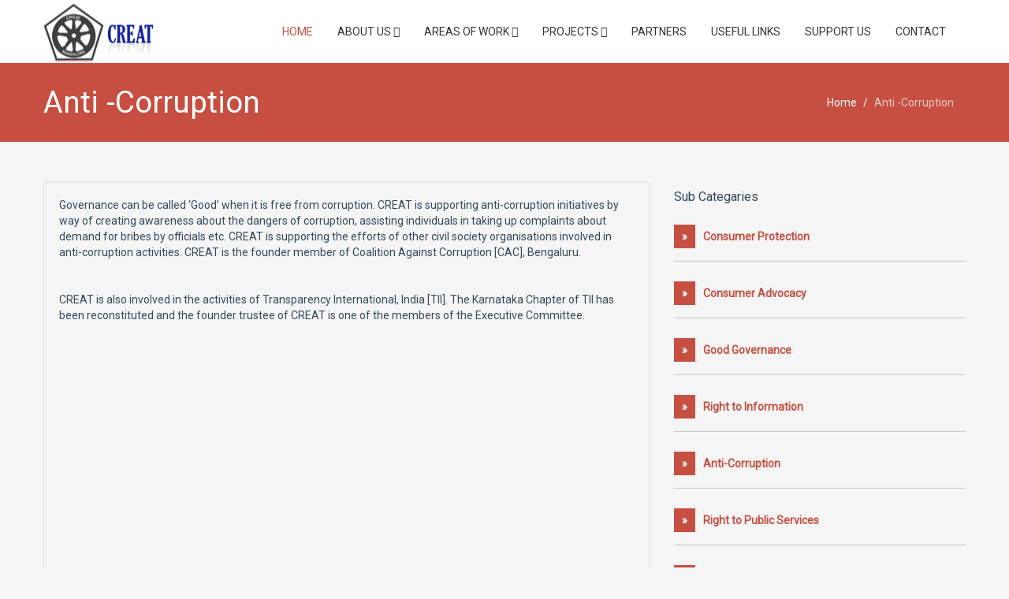

--- FILE ---
content_type: text/html
request_url: http://creatindia.org/Anti-Corruption.html
body_size: 3479
content:
<!DOCTYPE html>
<!--[if lt IE 7]>      <html class="no-js lt-ie9 lt-ie8 lt-ie7"> <![endif]-->
<!--[if IE 7]>         <html class="no-js lt-ie9 lt-ie8"> <![endif]-->
<!--[if IE 8]>         <html class="no-js lt-ie9"> <![endif]-->
<!--[if gt IE 8]><!--> <html class="no-js"> <!--<![endif]-->
<head>
    <meta charset="utf-8">
    <meta http-equiv="X-UA-Compatible" content="IE=edge,chrome=1">
    <title>CREAT</title>
    <meta name="description" content="">
    <meta name="viewport" content="width=device-width">

    <link rel="stylesheet" href="css/bootstrap.min.css">
    <link rel="stylesheet" href="css/bootstrap-responsive.min.css">
    <link rel="stylesheet" href="css/font-awesome.min.css">
    <link rel="stylesheet" href="css/main.css">
    <link rel="stylesheet" href="css/sl-slide.css">

    <script src="js/vendor/modernizr-2.6.2-respond-1.1.0.min.js"></script>

    <!-- Le fav and touch icons -->
    <link rel="shortcut icon" href="images/ico/favicon.ico">
    <link rel="apple-touch-icon-precomposed" sizes="144x144" href="images/ico/apple-touch-icon-144-precomposed.png">
    <link rel="apple-touch-icon-precomposed" sizes="114x114" href="images/ico/apple-touch-icon-114-precomposed.png">
    <link rel="apple-touch-icon-precomposed" sizes="72x72" href="images/ico/apple-touch-icon-72-precomposed.png">
    <link rel="apple-touch-icon-precomposed" href="images/ico/apple-touch-icon-57-precomposed.png">
</head>

<body>

    <!--Header-->
    <header class="navbar navbar-fixed-top">
        <div class="navbar-inner">
            <div class="container">
                <a class="btn btn-navbar" data-toggle="collapse" data-target=".nav-collapse">
                    <span class="icon-bar"></span>
                    <span class="icon-bar"></span>
                    <span class="icon-bar"></span>
                </a>
                <a id="logo" class="pull-left" href="index.html"></a>
                <div class="nav-collapse collapse pull-right">
                    <ul class="nav">
                        <li class="active"><a href="index.html">Home</a></li>
                        <li class="dropdown"><a href="#" class="dropdown-toggle" data-toggle="dropdown"> About Us <i class="icon-angle-down"></i></a>
						<ul class="dropdown-menu">
                                <li><a href="Overview.html">Overview</a></li>
                                <li><a href="Objectives.html">Objectives</a></li>
                                <li><a href="Recognition.html">Recognition</a></li>
                                <li><a href="Publications.html">Publications</a></li>
                               
                            </ul>
						
						
						</li>
                        <li class="dropdown"><a href="#" class="dropdown-toggle" data-toggle="dropdown"> Areas of Work <i class="icon-angle-down"></i></a>
						
						<ul class="dropdown-menu">
                                <li><a href="Consumer-Protection.html">Consumer Protection</a></li>
                                <li><a href="Consumer-Advocacy.html">Consumer Advocacy</a></li>
                                <li><a href="Good-Governance.html">Good Governance</a></li>
                                <li><a href="Right-to-Information.html">Right  to Information</a></li>
								
								<li><a href="Anti-Corruption.html">Anti-Corruption</a></li>
                                <li><a href="Right-to-Public-Services.html">Right to Public  Services</a></li>
                                <li><a href="Public-Utility-Recognition.html">Public Utility Recognition</a></li>
                                <li><a href="Karnataka-Electricity-Governance-Network.html">Karnataka Electricity Governance Network</a></li>
                               
                            </ul>
						
						
						
						
						
						
						
						</li> <li class="dropdown">
                            <a href="#" class="dropdown-toggle" data-toggle="dropdown">Projects <i class="icon-angle-down"></i></a>
                            <ul class="dropdown-menu">
                                <li><a href="Ongoing-Projects.html">Ongoing Projects</a></li>
                                <li><a href="Upcoming-Projects.html">Upcoming Projects</a></li>
								 <li><a href="complete-projects.html">Complete Projects</a></li>
                            </ul>
                        </li>
                        <li><a href="Partners.html">Partners</a></li> 
						  <li><a href="Useful-Links.html">Useful Links</a></li> 
						    <li><a href="Support-Us.html">Support Us</a></li> 

						
                        <li><a href="contact-us.html">Contact</a></li>
                       <!-- <li class="login">
                            <a data-toggle="modal" href="#loginForm"><i class="icon-lock"></i></a>
                        </li>-->
                    </ul>        	
                </div><!--/.nav-collapse -->
            </div>
        </div>
    </header>
    <!-- /header -->


    <section class="title">
        <div class="container">
            <div class="row-fluid">
                <div class="span6">
                    <h1>Anti -Corruption</h1>
                </div>
                <div class="span6">
                    <ul class="breadcrumb pull-right">
                        <li><a href="index.html">Home</a> <span class="divider">/</span></li>
                        <li class="active">Anti -Corruption</li>
                    </ul>
                </div>
            </div>
        </div>
    </section>
    <!-- / .title -->         

    <section id="about-us" class="container main">
        <div class="row-fluid">
            <div class="span8">
                <div class="blog">
                  <div class="blog-item well">
                    
                    <div class="blog-meta clearfix">
						
<p>Governance can be called ‘Good’ when it is free from corruption. CREAT is supporting anti-corruption initiatives by way of creating awareness about the dangers of corruption, assisting individuals in taking up complaints about demand for bribes by officials etc. CREAT is supporting the efforts of other civil society organisations involved in anti-corruption activities. CREAT is the founder member of Coalition Against Corruption [CAC], Bengaluru. </p>
<p>&nbsp;</p>

<p>CREAT is also involved in the activities of Transparency International, India [TII].  The Karnataka Chapter of TII has been reconstituted and the founder trustee of CREAT is one of the members of the Executive Committee. </p>


<p>&nbsp;</p>
<p>&nbsp;</p>
<p>&nbsp;</p>
<p>&nbsp;</p>
<p>&nbsp;</p>
<p>&nbsp;</p>
<p>&nbsp;</p>
<p>&nbsp;</p>
<p>&nbsp;</p>
<p>&nbsp;</p>
<p>&nbsp;</p>
</div>
                    
                        
                  </div>
                  <!-- End Blog Item -->
                  <!-- End Blog Item -->
                  <!-- End Blog Item -->
                  <!-- End Blog Item -->
<!-- End Blog Item -->
                  <div class="gap"></div>

              <!-- Paginationa -->
                </div>
            </div>
    <aside class="span4">
        <!--<div class="widget search">
            <form>
                <input type="text" class="input-block-level" placeholder="Search">
            </form>
        </div>-->
        <!-- /.search -->
        <!-- /.ads -->
<div class="widget widget-popular">
            <h3>Sub Categaries</h3>
            <div class="widget-blog-items">
                <div class="widget-blog-item media">
                    <div class="pull-left">
                        <div class="date">
                            <span class="month">&raquo;</span>
                            <!--<span class="day">24</span>-->
                        </div>
                    </div>
                    <div class="media-body">
                        <a href="Consumer-Protection.html"><h5>Consumer Protection</h5></a>
                    </div>
					<hr style="border-bottom:1px solid #ccc;">

                </div>

                <div class="widget-blog-item media">
                    <div class="pull-left">
                        <div class="date">
                            <span class="month">&raquo;</span>
                            <!--<span class="day">24</span>-->
                        </div>
                    </div>
                    <div class="media-body">
                        <a href="Consumer-Advocacy.html"><h5>Consumer Advocacy</h5></a>
                    </div>
					<hr style="border-bottom:1px solid #ccc;">

                </div>

                <div class="widget-blog-item media">
                    <div class="pull-left">
                        <div class="date">
                            <span class="month">&raquo;</span>
                            <!--<span class="day">24</span>-->
                        </div>
                    </div>
                    <div class="media-body">
                        <a href="Good-Governance.html"><h5>Good Governance</h5></a>
                    </div>
					<hr style="border-bottom:1px solid #ccc;">

                </div>
				
				
				
				
				 <div class="widget-blog-item media">
                    <div class="pull-left">
                        <div class="date">
                            <span class="month">&raquo;</span>
                            <!--<span class="day">24</span>-->
                        </div>
                    </div>
                    <div class="media-body">
                        <a href="Right-to-Information.html"><h5>Right  to Information</h5></a>
                    </div>
					<hr style="border-bottom:1px solid #ccc;">

                </div>
				
				
				
				
				
				
				
				
				
				
				
				
				
			<div class="widget-blog-item media">
                    <div class="pull-left">
                        <div class="date">
                            <span class="month">&raquo;</span>
                            <!--<span class="day">24</span>-->
                        </div>
                    </div>
                    <div class="media-body">
                        <a href="Anti-Corruption.html"><h5>Anti-Corruption</h5></a>
                    </div>
					<hr style="border-bottom:1px solid #ccc;">

                </div>

                <div class="widget-blog-item media">
                    <div class="pull-left">
                        <div class="date">
                            <span class="month">&raquo;</span>
                            <!--<span class="day">24</span>-->
                        </div>
                    </div>
                    <div class="media-body">
                        <a href="Right-to-Public-Services.html"><h5>Right to Public  Services</h5></a>
                    </div>
					<hr style="border-bottom:1px solid #ccc;">

                </div>

                <div class="widget-blog-item media">
                    <div class="pull-left">
                        <div class="date">
                            <span class="month">&raquo;</span>
                            <!--<span class="day">24</span>-->
                        </div>
                    </div>
                    <div class="media-body">
                        <a href="Public-Utility-Recognition.html"><h5>Public Utility Recognition</h5></a>
                    </div>
					<hr style="border-bottom:1px solid #ccc;">

                </div>
				
				
				
				
				 <div class="widget-blog-item media">
                    <div class="pull-left">
                        <div class="date">
                            <span class="month">&raquo;</span>
                            <!--<span class="day">24</span>-->
                        </div>
                    </div>
                    <div class="media-body">
                        <a href="Karnataka-Electricity-Governance-Network.html"><h5>Karnataka Electricity Governance Network</h5></a>
                    </div>
					<hr style="border-bottom:1px solid #ccc;">

                </div>	
				
				
				
				
				
				
				
				
				
				
				
				
				

            </div>                        
      </div>
        <!-- End Popular Posts -->        

       <!-- <div class="widget">
            <h3>Blog Categories</h3>
            <div>
                <div class="row-fluid">
                    <div class="span6">
                        <ul class="unstyled">
                            <li><a href="#">Development</a></li>
                            <li><a href="#">Design</a></li>
                            <li><a href="#">Updates</a></li>
                            <li><a href="#">Tutorial</a></li>
                            <li><a href="#">News</a></li>
                        </ul>
                    </div>

                    <div class="span6">
                        <ul class="unstyled">
                            <li><a href="#">Joomla</a></li>
                            <li><a href="#">Wordpress</a></li>
                            <li><a href="#">Drupal</a></li>
                            <li><a href="#">Magento</a></li>
                            <li><a href="#">Bootstrap</a></li>
                        </ul>
                    </div>
                </div>

            </div>                       
        </div>-->
        <!-- End Category Widget -->
        <!-- End Tag Cloud Widget -->
        <!-- End Archive Widget -->
</aside>
</div>

</section>

<!--Bottom-->
<section id="bottom" class="main">
    <!--Container-->
    <div class="container">

        <!--row-fluids-->
        <div class="row-fluid">

            <!--Contact Form-->
            <div class="span3">
                <h4>ADDRESS</h4>
                <ul class="unstyled address">
                    <li>
                        <i class="icon-home"></i><strong>Address:</strong>CREAT<br>
#900, 15th Cross, I Stage, Chandra Layout, Nagarbhavi Post<br>

Bengaluru - 560072
                    </li>
                    <li>
                        <i class="icon-envelope"></i>
                        <strong>Email: </strong> info@creatindia.org 
                    </li>
                    <li>
                        <i class="icon-globe"></i>
                        <strong>Website:</strong> www.creatindia.org 
                    </li>
                    <li>
                        <i class="icon-phone"></i>
                        <strong>Tele phone:</strong> 080-23181648
                    </li>
                </ul>
            </div>
            <!--End Contact Form-->

            <!--Important Links-->
            <div id="tweets" class="span3">
                <h4>About us</h4>
                <div>
                    <ul class="arrow">
                         <li><a href="Overview.html">Overview</a></li>
                                <li><a href="Objectives.html">Objectives</a></li>
                                <li><a href="Recognition.html">Recognition</a></li>
                                <li><a href="Publications.html">Publications</a></li>
                    </ul>
                </div>  
            </div>
            <!--Important Links-->

            <!--Archives-->
            <div id="archives" class="span3">
                <h4>Areas of Work</h4>
                <div>
                    <ul class="arrow">
                      <li><a href="Consumer-Protection.html">Consumer Protection</a></li>
                                <li><a href="Consumer-Advocacy.html">Consumer Advocacy</a></li>
                                <li><a href="Good-Governance.html">Good Governance</a></li>
                                <li><a href="Right-to-Information.html">Right  to Information</a></li>
								
								<li><a href="Anti-Corruption.html">Anti-Corruption</a></li>
                                <li><a href="Right-to-Public-Services.html">Right to Public  Services</a></li>
                                <li><a href="Public-Utility-Recognition.html">Public Utility Recognition</a></li>
                                <li><a href="Karnataka-Electricity-Governance-Network.html">Karnataka Electricity Governance Network</a></li>
                    </ul>
                </div>
            </div>
            <!--End Archives-->

              <div class="span3">
                <h4>Our Projects</h4>
                <div class="row-fluid first">
                     <ul class="arrow">
                      <li><a href="Ongoing-Projects.html">Ongoing Projects</a></li>
                                <li><a href="Upcoming-Projects.html">Upcoming Projects</a></li>
                     <li><a href="complete-projects.html">Complete Projects</a></li>          
                    </ul>
            </div>
            <div class="row-fluid">
            
            </div>

        </div>

    </div>
    <!--/row-fluid-->
</div>
<!--/container-->

</section>
<!--/bottom-->

<!--Footer-->
<footer id="footer">
    <div class="container">
        <div class="row-fluid">
            <div class="span5 cp">
                &copy; 2015 CREAT,  All Rights Reserved.
            </div>
            <!--/Copyright-->

            <div class="span6">
                <ul class="social pull-right">
                    <li><a href="#"><i class="icon-facebook"></i></a></li>
                    <li><a href="#"><i class="icon-twitter"></i></a></li>
                    <li><a href="#"><i class="icon-pinterest"></i></a></li>
                    <li><a href="#"><i class="icon-linkedin"></i></a></li>
                    <li><a href="#"><i class="icon-google-plus"></i></a></li>                       
                    <li><a href="#"><i class="icon-youtube"></i></a></li>
                    <li><a href="#"><i class="icon-tumblr"></i></a></li>                        
                    <li><a href="#"><i class="icon-dribbble"></i></a></li>
                    <li><a href="#"><i class="icon-rss"></i></a></li>
                    <li><a href="#"><i class="icon-github-alt"></i></a></li>
                    <li><a href="#"><i class="icon-instagram"></i></a></li>                   
                </ul>
            </div>

            <div class="span1">
                <a id="gototop" class="gototop pull-right" href="#"><i class="icon-angle-up"></i></a>
            </div>
            <!--/Goto Top-->
        </div>
    </div>
</footer>
<!--/Footer-->

<!--  Login form -->
<div class="modal hide fade in" id="loginForm" aria-hidden="false">
    <div class="modal-header">
        <i class="icon-remove" data-dismiss="modal" aria-hidden="true"></i>
        <h4>Login Form</h4>
    </div>
    <!--Modal Body-->
    <div class="modal-body">
        <form class="form-inline" action="index.html" method="post" id="form-login">
            <input type="text" class="input-small" placeholder="Email">
            <input type="password" class="input-small" placeholder="Password">
            <label class="checkbox">
                <input type="checkbox"> Remember me
            </label>
            <button type="submit" class="btn btn-primary">Sign in</button>
        </form>
        <a href="#">Forgot your password?</a>
    </div>
    <!--/Modal Body-->
</div>
<!--  /Login form -->

<script src="js/vendor/jquery-1.9.1.min.js"></script>
<script src="js/vendor/bootstrap.min.js"></script>
<script src="js/main.js"></script>

</body>
</html>


--- FILE ---
content_type: text/css
request_url: https://creatindia.org/css/main.css
body_size: 3080
content:
@import url(http://fonts.googleapis.com/css?family=Roboto);.clearfix{*zoom:1}.clearfix:before,.clearfix:after{display:table;content:"";line-height:0}.clearfix:after{clear:both}.hide-text{font:0/0 a;color:transparent;text-shadow:none;background-color:transparent;border:0}.input-block-level{display:block;width:100%;min-height:30px;-webkit-box-sizing:border-box;-moz-box-sizing:border-box;box-sizing:border-box}body{padding-top:80px;font-size:14px;color:#34495e;background:#f5f5f5}body h1,body h2,body h3,body h4,body .created{font-family:"Roboto";font-weight:normal}body h5,body h6{margin:0}body h3,body h4{margin-top:0}.btn{-webkit-border-radius:0;-moz-border-radius:0;border-radius:0;border:0;background-image:none;text-shadow:none;-webkit-box-shadow:none;-moz-box-shadow:none;box-shadow:none}.btn.btn-transparent{border:3px solid #fff;background:transparent;color:#fff;
margin-top:-42px;}.btn.btn-transparent:hover{border-color:rgba(255,255,255,0.5)}.btn.btn-link{color:#c74f41;padding:0}.btn.btn-link:hover{text-decoration:none}.btn-primary{background-color:#c74f41}.btn-primary:hover{background-color:#c74f41;}a{color:#c74f41;-webkit-transition:300ms;-moz-transition:300ms;-o-transition:300ms;transition:300ms}a:hover,a:focus{color:#005580;text-decoration:none;outline:0}.dropdown-menu{margin-top:-1px;min-width:180px}body>section{padding:50px 0}body>section#slide-show{padding:0}#recent-works{background:#1e4c7f;color:#fff}#recent-works .links>a{background:#fff;color:#c74f41;text-shadow:none}#clients{background:#fff}#clients h4{color:#999}#clients .carousel{margin-bottom:0}#clients .clients ul.thumbnails{margin:0}#clients .clients ul.thumbnails>li{text-align:center;margin-bottom:0}#clients .prev,#clients .next{color:#999}.title{background:#c74f41;color:#fff;padding:20px 0}.center{text-align:center}.box{background-color:#fff;border-top:1px solid #f0f0f0;-webkit-box-shadow:0 1px 2px 0 rgba(0,0,0,0.1);box-shadow:0 1px 2px 0 rgba(0,0,0,0.1);padding:10px;-webkit-border-radius:4px;-moz-border-radius:4px;border-radius:4px}.progress{margin-bottom:10px}.progress,.progress .bar{-webkit-border-radius:0;-moz-border-radius:0;border-radius:0;background-image:none;-webkit-box-shadow:none;-moz-box-shadow:none;box-shadow:none;text-shadow:none;height:30px;line-height:30px}.label,.badge{font-weight:300;font-size:90%}ul.breadcrumb{margin:12px 0 0;background:transparent}ul.breadcrumb>li{text-shadow:none}ul.breadcrumb>li>a,ul.breadcrumb>li .divider{color:#fff}ul.breadcrumb>li.active{color:rgba(255,255,255,0.7)}ul.tag-cloud li{display:inline-block;margin:0 0 2px 0}.btn-social{border:0;color:#fff;text-shadow:0 1px rgba(0,0,0,0.5)}.btn-social.btn-facebook{background:#4f7dd4}.btn-social.btn-facebook:hover{background:#789bde}.btn-social.btn-twitter{background:#5bceff}.btn-social.btn-twitter:hover{background:#8eddff}.btn-social.btn-linkedin{background:#21a6d8}.btn-social.btn-linkedin:hover{background:#49b9e3}.btn-social.btn-google-plus{background:#dc422b}.btn-social.btn-google-plus:hover{background:#e36957}.btn-social:hover{color:#fff}header.navbar .navbar-inner{background:#fff!important;border:0;-webkit-box-shadow:none;-moz-box-shadow:none;box-shadow:none}header #logo{width:220px;height:80px;background:url(../images/logo.png) no-repeat 0 50%}header.navbar{margin-bottom:0}header.navbar .nav{margin-top:20px}header.navbar .nav>li{margin-left:1px}header.navbar .nav>li>a{padding-top:10px;padding-bottom:10px;color:#333;font-family:"Roboto";font-size:14px;text-transform:uppercase;text-shadow:none}header.navbar .nav>li>a:hover{background:transparent;color:#c74f41;-webkit-box-shadow:none;-moz-box-shadow:none;box-shadow:none}header.navbar .nav>li.active>a,header.navbar .nav>li.active>a:hover{background:transparent;color:#c74f41;-webkit-box-shadow:none;-moz-box-shadow:none;box-shadow:none}header.navbar .nav>li.dropdown.open>a.dropdown-toggle{background:transparent;color:#c74f41}header.navbar .nav>li.login>a{border-left:1px solid #e5e5e5}header .dropdown-menu{margin-top:20px}header .dropdown-menu:before{display:none!important}.navbar .nav li.dropdown.open>.dropdown-toggle,.navbar .nav li.dropdown.active>.dropdown-toggle,.navbar .nav li.dropdown.open.active>.dropdown-toggle{background-color:transparent;color:#c74f41}.navbar .nav>.active>a,.navbar .nav>.active>a:hover,.navbar .nav>.active>a:focus{-webkit-box-shadow:none;-moz-box-shadow:none;box-shadow:none}.navbar .nav>li>a:focus,.navbar .nav>li>a:hover{color:#c74f41}.dropdown-menu{-webkit-border-radius:0;-moz-border-radius:0;border-radius:0;-webkit-box-shadow:none;-moz-box-shadow:none;box-shadow:none;padding:0;border:0}.dropdown-menu>.active>a,.dropdown-menu>.active>a:hover,.dropdown-menu>.active>a:focus,.dropdown-menu>li>a:hover,.dropdown-menu>li>a:focus,.dropdown-submenu:hover>a,.dropdown-submenu:focus>a{background:#3e3e3e;}.main-info{background-color:#fff;color:#999}.main-info h4{color:#999}.icon-medium{font-size:18px;width:18px;line-height:18px;text-align:center;display:inline-block;background:#c74f41;padding:10px;-webkit-border-radius:100%;-moz-border-radius:100%;border-radius:100%;color:#fff}.modal{border:0}.modal#loginForm{width:600px;margin-left:-300px}.modal .modal-header{border:0;padding:20px 20px 0}.modal .modal-header>h4{font-weight:300;font-size:14px;color:#848484;text-transform:uppercase;margin:0}.modal .modal-body{padding:20px}.modal input[type="text"],.modal input[type="password"]{padding:5px 10px;min-height:30px;width:130px;margin-right:10px}.modal .icon-remove{color:#848484;position:absolute;right:-5px;top:-5px;width:16px;height:16px;line-height:16px;text-align:center;display:block;background:#ebebeb;-webkit-border-radius:100%;-moz-border-radius:100%;border-radius:100%;cursor:pointer}.modal button{margin-left:10px;border:0}.gap{margin-bottom:50px}.big-gap{margin-bottom:100px}.no-margin{margin:0;padding:0}#services{background:#252525;color:#999}#services h1,#services h2,#services h3,#services h4,#services h5,#services h6{color:#fff}#main-contents{margin-top:20px}#main-contents .blog-news .created{font-size:18px;color:#c74f41}.registration-form{border:0;background-color:#fff;border-top:1px solid #f0f0f0;-webkit-box-shadow:0 1px 2px 0 rgba(0,0,0,0.1);-moz-box-shadow:0 1px 2px 0 rgba(0,0,0,0.1);box-shadow:0 1px 2px 0 rgba(0,0,0,0.1);padding:20px;display:inline-block}#bottom{background:#232323;color:#6f6f6f}#bottom h4{margin-top:0;margin-bottom:15px}#bottom h1,#bottom h2,#bottom h3,#bottom h4,#bottom h5,#bottom h6{color:#fff}#bottom a{color:#6f6f6f}#bottom a:hover{color:#c74f41}#bottom ul.address>li{position:relative;padding-left:20px;margin-top:10px}#bottom ul.address>li:first-child{margin-top:0}#bottom ul.address>li>i{position:absolute;top:3px;left:0}#bottom ul.thumbnails{margin-bottom:0}#bottom ul.thumbnails li{margin-bottom:5px}ul.arrow,ul.arrow-double,ul.tick,ul.cross,ul.star,ul.rss{list-style:none;padding:0;margin:0}ul.arrow li::before,ul.arrow-double li::before,ul.tick li::before,ul.cross li::before,ul.star li::before,ul.rss li::before,ul.arrow li::after,ul.arrow-double li::after,ul.tick li::after,ul.cross li::after,ul.star li::after,ul.rss li::after{font-family:FontAwesome;font-size:11px}ul.arrow li::before,ul.arrow-double li::before,ul.tick li::before,ul.cross li::before,ul.star li::before,ul.rss li::before{margin-right:5px}ul.arrow li::before{content:"\f105"}ul.arrow-double li::before{content:"\f101"}ul.tick li::before{content:"\f00c"}ul.cross li::before{content:"\f00d"}ul.star li::before{content:"\f006"}ul.rss li::before{content:"\f09e"}#footer{background:#333;padding-top:15px;padding-bottom:15px;color:#666}#footer a{color:#666}#footer a:hover{color:#c74f41}#footer #gototop{height:40px;line-height:40px;width:40px;text-align:center;display:inline-block;background:#1d1d1d;font-size:24px;color:#fff}#footer #gototop:hover{background:#2b2b2b;text-decoration:none}#footer .cp{margin-top:11px}ul.social{list-style:none;margin:10px 0 0;padding:0;display:inline-block}ul.social>li{display:inline-block;margin:0 5px}ul.social>li>a{font-size:24px;color:#666}ul.social>li>a:hover{color:#999}.box-border{padding:15px}.accordion-group{background-color:#fff;border-top:1px solid #f0f0f0}.accordion-heading .accordion-toggle{color:#666;font-weight:700}.accordion-inner{border-top:0}.blog .blog-item h2{margin-top:0}.blog .blog-item .date span{display:block;text-align:center}.blog .blog-item .date span.day{font-size:50px;line-height:50px;padding-top:10px;font-family:"Roboto",sans-serif}.blog .blog-item .date span.month{font-size:18px}.blog .blog-item .tag{margin-top:5px}.blog .blog-item .avatar{margin-top:5px}select,textarea,input[type="text"],input[type="password"],input[type="datetime"],input[type="datetime-local"],input[type="date"],input[type="month"],input[type="time"],input[type="week"],input[type="number"],input[type="email"],input[type="url"],input[type="search"],input[type="tel"],input[type="color"],.uneditable-input{-webkit-border-radius:3px;-moz-border-radius:3px;border-radius:3px;-webkit-box-shadow:none;-moz-box-shadow:none;box-shadow:none;min-height:50px;padding:0 15px;border:3px solid #ededed}select:focus,textarea:focus,input[type="text"]:focus,input[type="password"]:focus,input[type="datetime"]:focus,input[type="datetime-local"]:focus,input[type="date"]:focus,input[type="month"]:focus,input[type="time"]:focus,input[type="week"]:focus,input[type="number"]:focus,input[type="email"]:focus,input[type="url"]:focus,input[type="search"]:focus,input[type="tel"]:focus,input[type="color"]:focus,.uneditable-input:focus{border-color:#c74f41;-webkit-box-shadow:none;-moz-box-shadow:none;box-shadow:none}.input-block-level{min-height:50px}textarea#message{padding:10px 15px;height:219px}.widget{margin-bottom:30px}.widget>h3{font-size:16px;margin-top:0}.widget h5{margin-top:10px}.widget .date{margin-top:5px;padding:8px 10px;background:#c74f41}.widget .date>span{display:block;text-align:center;font-family:"Roboto";color:#fff}.widget .date>span.month{font-size:14px;line-height:14px;font-weight:700;text-transform:uppercase}.widget .date>span.day{font-size:18px;line-height:18px}#pricing-table{margin-top:20px;margin-bottom:30px}#pricing-table .plan{list-style:none;margin:0;padding:0;color:#fff}#pricing-table .plan.featured{-webkit-transform:scale(1.1);-moz-transform:scale(1.1);-ms-transform:scale(1.1);-o-transform:scale(1.1);transform:scale(1.1)}#pricing-table .plan>li{padding:10px 15px}#pricing-table .plan>li.plan-name{background:rgba(0,0,0,0.1)}#pricing-table .plan>li.plan-name h3{margin:10px 0}#pricing-table .plan>li.plan-action{padding:20px 0}#pricing-table .plan1{background:#1abc9c}#pricing-table .plan2{background:#e74c3c}#pricing-table .plan3{background:#3498db}#pricing-table .plan4{background:#9b59b6}ul.gallery{display:block;margin:-15px}ul.gallery.col-1 li{width:100%}ul.gallery.col-2 li{width:50%}ul.gallery.col-3 li{width:33.3333%}ul.gallery.col-4 li{width:33%}ul.gallery li{display:block;padding:0;margin:0;float:left}ul.gallery li .desc{margin:15px}ul.gallery li .preview{margin:15px;display:block;position:relative}ul.gallery li .preview .overlay{width:100%;height:100%;position:absolute;left:0;top:0;background:rgba(0,0,0,0.6);opacity:0;filter:alpha(opacity=0);-webkit-transition:opacity 300ms;-moz-transition:opacity 300ms;-o-transition:opacity 300ms;transition:opacity 300ms}ul.gallery li .preview .links{width:104px;height:40px;position:absolute;top:50%;left:50%;margin-top:-20px;margin-left:-52px;opacity:0;filter:alpha(opacity=0);-webkit-transform:translate(0,-50px);-moz-transform:translate(0,-50px);-ms-transform:translate(0,-50px);-o-transform:translate(0,-50px);transform:translate(0,-50px);-webkit-transition:300ms;-moz-transition:300ms;-o-transition:300ms;transition:300ms}ul.gallery li .preview .links>a{width:50px;height:40px;line-height:40px;display:inline-block;text-align:center;background:#c74f41;color:#fff;text-shadow:0 1px rgba(0,0,0,0.3);font-size:18px;margin:0 1px}ul.gallery li .preview:hover .overlay,ul.gallery li .preview:hover .links{opacity:1;filter:alpha(opacity=100)}ul.gallery li .preview:hover .links{-webkit-transform:translate(0,0);-moz-transform:translate(0,0);-ms-transform:translate(0,0);-o-transform:translate(0,0);transform:translate(0,0)}ul.faq{list-style:none;margin:0}ul.faq li{margin-top:30px}ul.faq li:first-child{margin-top:0}ul.faq li span.number{display:block;float:left;width:50px;height:50px;line-height:50px;text-align:center;background:#c74f41;color:#fff;font-size:24px}ul.faq li>div{margin-left:70px}ul.faq li>div h3{margin-top:0}#error{text-align:center;margin-top:150px;margin-bottom:150px}